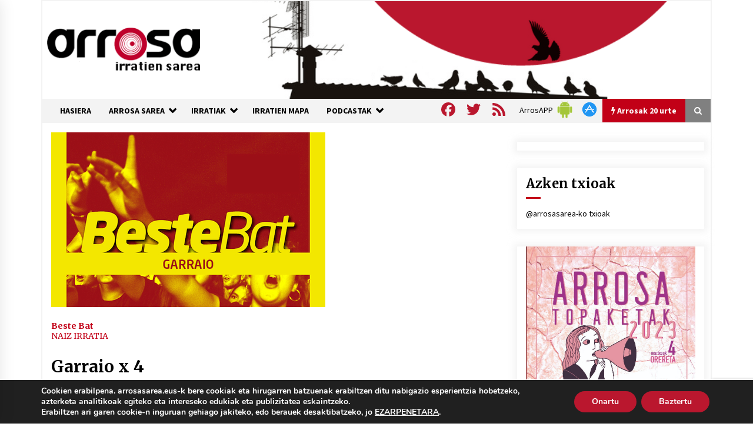

--- FILE ---
content_type: text/html; charset=utf-8
request_url: https://www.google.com/recaptcha/api2/anchor?ar=1&k=6Ld2AOQUAAAAAELhajn9Ld9yIQY4aAFn9bhNCp-B&co=aHR0cHM6Ly93d3cuYXJyb3Nhc2FyZWEuZXVzOjQ0Mw..&hl=en&v=N67nZn4AqZkNcbeMu4prBgzg&size=invisible&anchor-ms=20000&execute-ms=30000&cb=x2j6e7j4fvuf
body_size: 48831
content:
<!DOCTYPE HTML><html dir="ltr" lang="en"><head><meta http-equiv="Content-Type" content="text/html; charset=UTF-8">
<meta http-equiv="X-UA-Compatible" content="IE=edge">
<title>reCAPTCHA</title>
<style type="text/css">
/* cyrillic-ext */
@font-face {
  font-family: 'Roboto';
  font-style: normal;
  font-weight: 400;
  font-stretch: 100%;
  src: url(//fonts.gstatic.com/s/roboto/v48/KFO7CnqEu92Fr1ME7kSn66aGLdTylUAMa3GUBHMdazTgWw.woff2) format('woff2');
  unicode-range: U+0460-052F, U+1C80-1C8A, U+20B4, U+2DE0-2DFF, U+A640-A69F, U+FE2E-FE2F;
}
/* cyrillic */
@font-face {
  font-family: 'Roboto';
  font-style: normal;
  font-weight: 400;
  font-stretch: 100%;
  src: url(//fonts.gstatic.com/s/roboto/v48/KFO7CnqEu92Fr1ME7kSn66aGLdTylUAMa3iUBHMdazTgWw.woff2) format('woff2');
  unicode-range: U+0301, U+0400-045F, U+0490-0491, U+04B0-04B1, U+2116;
}
/* greek-ext */
@font-face {
  font-family: 'Roboto';
  font-style: normal;
  font-weight: 400;
  font-stretch: 100%;
  src: url(//fonts.gstatic.com/s/roboto/v48/KFO7CnqEu92Fr1ME7kSn66aGLdTylUAMa3CUBHMdazTgWw.woff2) format('woff2');
  unicode-range: U+1F00-1FFF;
}
/* greek */
@font-face {
  font-family: 'Roboto';
  font-style: normal;
  font-weight: 400;
  font-stretch: 100%;
  src: url(//fonts.gstatic.com/s/roboto/v48/KFO7CnqEu92Fr1ME7kSn66aGLdTylUAMa3-UBHMdazTgWw.woff2) format('woff2');
  unicode-range: U+0370-0377, U+037A-037F, U+0384-038A, U+038C, U+038E-03A1, U+03A3-03FF;
}
/* math */
@font-face {
  font-family: 'Roboto';
  font-style: normal;
  font-weight: 400;
  font-stretch: 100%;
  src: url(//fonts.gstatic.com/s/roboto/v48/KFO7CnqEu92Fr1ME7kSn66aGLdTylUAMawCUBHMdazTgWw.woff2) format('woff2');
  unicode-range: U+0302-0303, U+0305, U+0307-0308, U+0310, U+0312, U+0315, U+031A, U+0326-0327, U+032C, U+032F-0330, U+0332-0333, U+0338, U+033A, U+0346, U+034D, U+0391-03A1, U+03A3-03A9, U+03B1-03C9, U+03D1, U+03D5-03D6, U+03F0-03F1, U+03F4-03F5, U+2016-2017, U+2034-2038, U+203C, U+2040, U+2043, U+2047, U+2050, U+2057, U+205F, U+2070-2071, U+2074-208E, U+2090-209C, U+20D0-20DC, U+20E1, U+20E5-20EF, U+2100-2112, U+2114-2115, U+2117-2121, U+2123-214F, U+2190, U+2192, U+2194-21AE, U+21B0-21E5, U+21F1-21F2, U+21F4-2211, U+2213-2214, U+2216-22FF, U+2308-230B, U+2310, U+2319, U+231C-2321, U+2336-237A, U+237C, U+2395, U+239B-23B7, U+23D0, U+23DC-23E1, U+2474-2475, U+25AF, U+25B3, U+25B7, U+25BD, U+25C1, U+25CA, U+25CC, U+25FB, U+266D-266F, U+27C0-27FF, U+2900-2AFF, U+2B0E-2B11, U+2B30-2B4C, U+2BFE, U+3030, U+FF5B, U+FF5D, U+1D400-1D7FF, U+1EE00-1EEFF;
}
/* symbols */
@font-face {
  font-family: 'Roboto';
  font-style: normal;
  font-weight: 400;
  font-stretch: 100%;
  src: url(//fonts.gstatic.com/s/roboto/v48/KFO7CnqEu92Fr1ME7kSn66aGLdTylUAMaxKUBHMdazTgWw.woff2) format('woff2');
  unicode-range: U+0001-000C, U+000E-001F, U+007F-009F, U+20DD-20E0, U+20E2-20E4, U+2150-218F, U+2190, U+2192, U+2194-2199, U+21AF, U+21E6-21F0, U+21F3, U+2218-2219, U+2299, U+22C4-22C6, U+2300-243F, U+2440-244A, U+2460-24FF, U+25A0-27BF, U+2800-28FF, U+2921-2922, U+2981, U+29BF, U+29EB, U+2B00-2BFF, U+4DC0-4DFF, U+FFF9-FFFB, U+10140-1018E, U+10190-1019C, U+101A0, U+101D0-101FD, U+102E0-102FB, U+10E60-10E7E, U+1D2C0-1D2D3, U+1D2E0-1D37F, U+1F000-1F0FF, U+1F100-1F1AD, U+1F1E6-1F1FF, U+1F30D-1F30F, U+1F315, U+1F31C, U+1F31E, U+1F320-1F32C, U+1F336, U+1F378, U+1F37D, U+1F382, U+1F393-1F39F, U+1F3A7-1F3A8, U+1F3AC-1F3AF, U+1F3C2, U+1F3C4-1F3C6, U+1F3CA-1F3CE, U+1F3D4-1F3E0, U+1F3ED, U+1F3F1-1F3F3, U+1F3F5-1F3F7, U+1F408, U+1F415, U+1F41F, U+1F426, U+1F43F, U+1F441-1F442, U+1F444, U+1F446-1F449, U+1F44C-1F44E, U+1F453, U+1F46A, U+1F47D, U+1F4A3, U+1F4B0, U+1F4B3, U+1F4B9, U+1F4BB, U+1F4BF, U+1F4C8-1F4CB, U+1F4D6, U+1F4DA, U+1F4DF, U+1F4E3-1F4E6, U+1F4EA-1F4ED, U+1F4F7, U+1F4F9-1F4FB, U+1F4FD-1F4FE, U+1F503, U+1F507-1F50B, U+1F50D, U+1F512-1F513, U+1F53E-1F54A, U+1F54F-1F5FA, U+1F610, U+1F650-1F67F, U+1F687, U+1F68D, U+1F691, U+1F694, U+1F698, U+1F6AD, U+1F6B2, U+1F6B9-1F6BA, U+1F6BC, U+1F6C6-1F6CF, U+1F6D3-1F6D7, U+1F6E0-1F6EA, U+1F6F0-1F6F3, U+1F6F7-1F6FC, U+1F700-1F7FF, U+1F800-1F80B, U+1F810-1F847, U+1F850-1F859, U+1F860-1F887, U+1F890-1F8AD, U+1F8B0-1F8BB, U+1F8C0-1F8C1, U+1F900-1F90B, U+1F93B, U+1F946, U+1F984, U+1F996, U+1F9E9, U+1FA00-1FA6F, U+1FA70-1FA7C, U+1FA80-1FA89, U+1FA8F-1FAC6, U+1FACE-1FADC, U+1FADF-1FAE9, U+1FAF0-1FAF8, U+1FB00-1FBFF;
}
/* vietnamese */
@font-face {
  font-family: 'Roboto';
  font-style: normal;
  font-weight: 400;
  font-stretch: 100%;
  src: url(//fonts.gstatic.com/s/roboto/v48/KFO7CnqEu92Fr1ME7kSn66aGLdTylUAMa3OUBHMdazTgWw.woff2) format('woff2');
  unicode-range: U+0102-0103, U+0110-0111, U+0128-0129, U+0168-0169, U+01A0-01A1, U+01AF-01B0, U+0300-0301, U+0303-0304, U+0308-0309, U+0323, U+0329, U+1EA0-1EF9, U+20AB;
}
/* latin-ext */
@font-face {
  font-family: 'Roboto';
  font-style: normal;
  font-weight: 400;
  font-stretch: 100%;
  src: url(//fonts.gstatic.com/s/roboto/v48/KFO7CnqEu92Fr1ME7kSn66aGLdTylUAMa3KUBHMdazTgWw.woff2) format('woff2');
  unicode-range: U+0100-02BA, U+02BD-02C5, U+02C7-02CC, U+02CE-02D7, U+02DD-02FF, U+0304, U+0308, U+0329, U+1D00-1DBF, U+1E00-1E9F, U+1EF2-1EFF, U+2020, U+20A0-20AB, U+20AD-20C0, U+2113, U+2C60-2C7F, U+A720-A7FF;
}
/* latin */
@font-face {
  font-family: 'Roboto';
  font-style: normal;
  font-weight: 400;
  font-stretch: 100%;
  src: url(//fonts.gstatic.com/s/roboto/v48/KFO7CnqEu92Fr1ME7kSn66aGLdTylUAMa3yUBHMdazQ.woff2) format('woff2');
  unicode-range: U+0000-00FF, U+0131, U+0152-0153, U+02BB-02BC, U+02C6, U+02DA, U+02DC, U+0304, U+0308, U+0329, U+2000-206F, U+20AC, U+2122, U+2191, U+2193, U+2212, U+2215, U+FEFF, U+FFFD;
}
/* cyrillic-ext */
@font-face {
  font-family: 'Roboto';
  font-style: normal;
  font-weight: 500;
  font-stretch: 100%;
  src: url(//fonts.gstatic.com/s/roboto/v48/KFO7CnqEu92Fr1ME7kSn66aGLdTylUAMa3GUBHMdazTgWw.woff2) format('woff2');
  unicode-range: U+0460-052F, U+1C80-1C8A, U+20B4, U+2DE0-2DFF, U+A640-A69F, U+FE2E-FE2F;
}
/* cyrillic */
@font-face {
  font-family: 'Roboto';
  font-style: normal;
  font-weight: 500;
  font-stretch: 100%;
  src: url(//fonts.gstatic.com/s/roboto/v48/KFO7CnqEu92Fr1ME7kSn66aGLdTylUAMa3iUBHMdazTgWw.woff2) format('woff2');
  unicode-range: U+0301, U+0400-045F, U+0490-0491, U+04B0-04B1, U+2116;
}
/* greek-ext */
@font-face {
  font-family: 'Roboto';
  font-style: normal;
  font-weight: 500;
  font-stretch: 100%;
  src: url(//fonts.gstatic.com/s/roboto/v48/KFO7CnqEu92Fr1ME7kSn66aGLdTylUAMa3CUBHMdazTgWw.woff2) format('woff2');
  unicode-range: U+1F00-1FFF;
}
/* greek */
@font-face {
  font-family: 'Roboto';
  font-style: normal;
  font-weight: 500;
  font-stretch: 100%;
  src: url(//fonts.gstatic.com/s/roboto/v48/KFO7CnqEu92Fr1ME7kSn66aGLdTylUAMa3-UBHMdazTgWw.woff2) format('woff2');
  unicode-range: U+0370-0377, U+037A-037F, U+0384-038A, U+038C, U+038E-03A1, U+03A3-03FF;
}
/* math */
@font-face {
  font-family: 'Roboto';
  font-style: normal;
  font-weight: 500;
  font-stretch: 100%;
  src: url(//fonts.gstatic.com/s/roboto/v48/KFO7CnqEu92Fr1ME7kSn66aGLdTylUAMawCUBHMdazTgWw.woff2) format('woff2');
  unicode-range: U+0302-0303, U+0305, U+0307-0308, U+0310, U+0312, U+0315, U+031A, U+0326-0327, U+032C, U+032F-0330, U+0332-0333, U+0338, U+033A, U+0346, U+034D, U+0391-03A1, U+03A3-03A9, U+03B1-03C9, U+03D1, U+03D5-03D6, U+03F0-03F1, U+03F4-03F5, U+2016-2017, U+2034-2038, U+203C, U+2040, U+2043, U+2047, U+2050, U+2057, U+205F, U+2070-2071, U+2074-208E, U+2090-209C, U+20D0-20DC, U+20E1, U+20E5-20EF, U+2100-2112, U+2114-2115, U+2117-2121, U+2123-214F, U+2190, U+2192, U+2194-21AE, U+21B0-21E5, U+21F1-21F2, U+21F4-2211, U+2213-2214, U+2216-22FF, U+2308-230B, U+2310, U+2319, U+231C-2321, U+2336-237A, U+237C, U+2395, U+239B-23B7, U+23D0, U+23DC-23E1, U+2474-2475, U+25AF, U+25B3, U+25B7, U+25BD, U+25C1, U+25CA, U+25CC, U+25FB, U+266D-266F, U+27C0-27FF, U+2900-2AFF, U+2B0E-2B11, U+2B30-2B4C, U+2BFE, U+3030, U+FF5B, U+FF5D, U+1D400-1D7FF, U+1EE00-1EEFF;
}
/* symbols */
@font-face {
  font-family: 'Roboto';
  font-style: normal;
  font-weight: 500;
  font-stretch: 100%;
  src: url(//fonts.gstatic.com/s/roboto/v48/KFO7CnqEu92Fr1ME7kSn66aGLdTylUAMaxKUBHMdazTgWw.woff2) format('woff2');
  unicode-range: U+0001-000C, U+000E-001F, U+007F-009F, U+20DD-20E0, U+20E2-20E4, U+2150-218F, U+2190, U+2192, U+2194-2199, U+21AF, U+21E6-21F0, U+21F3, U+2218-2219, U+2299, U+22C4-22C6, U+2300-243F, U+2440-244A, U+2460-24FF, U+25A0-27BF, U+2800-28FF, U+2921-2922, U+2981, U+29BF, U+29EB, U+2B00-2BFF, U+4DC0-4DFF, U+FFF9-FFFB, U+10140-1018E, U+10190-1019C, U+101A0, U+101D0-101FD, U+102E0-102FB, U+10E60-10E7E, U+1D2C0-1D2D3, U+1D2E0-1D37F, U+1F000-1F0FF, U+1F100-1F1AD, U+1F1E6-1F1FF, U+1F30D-1F30F, U+1F315, U+1F31C, U+1F31E, U+1F320-1F32C, U+1F336, U+1F378, U+1F37D, U+1F382, U+1F393-1F39F, U+1F3A7-1F3A8, U+1F3AC-1F3AF, U+1F3C2, U+1F3C4-1F3C6, U+1F3CA-1F3CE, U+1F3D4-1F3E0, U+1F3ED, U+1F3F1-1F3F3, U+1F3F5-1F3F7, U+1F408, U+1F415, U+1F41F, U+1F426, U+1F43F, U+1F441-1F442, U+1F444, U+1F446-1F449, U+1F44C-1F44E, U+1F453, U+1F46A, U+1F47D, U+1F4A3, U+1F4B0, U+1F4B3, U+1F4B9, U+1F4BB, U+1F4BF, U+1F4C8-1F4CB, U+1F4D6, U+1F4DA, U+1F4DF, U+1F4E3-1F4E6, U+1F4EA-1F4ED, U+1F4F7, U+1F4F9-1F4FB, U+1F4FD-1F4FE, U+1F503, U+1F507-1F50B, U+1F50D, U+1F512-1F513, U+1F53E-1F54A, U+1F54F-1F5FA, U+1F610, U+1F650-1F67F, U+1F687, U+1F68D, U+1F691, U+1F694, U+1F698, U+1F6AD, U+1F6B2, U+1F6B9-1F6BA, U+1F6BC, U+1F6C6-1F6CF, U+1F6D3-1F6D7, U+1F6E0-1F6EA, U+1F6F0-1F6F3, U+1F6F7-1F6FC, U+1F700-1F7FF, U+1F800-1F80B, U+1F810-1F847, U+1F850-1F859, U+1F860-1F887, U+1F890-1F8AD, U+1F8B0-1F8BB, U+1F8C0-1F8C1, U+1F900-1F90B, U+1F93B, U+1F946, U+1F984, U+1F996, U+1F9E9, U+1FA00-1FA6F, U+1FA70-1FA7C, U+1FA80-1FA89, U+1FA8F-1FAC6, U+1FACE-1FADC, U+1FADF-1FAE9, U+1FAF0-1FAF8, U+1FB00-1FBFF;
}
/* vietnamese */
@font-face {
  font-family: 'Roboto';
  font-style: normal;
  font-weight: 500;
  font-stretch: 100%;
  src: url(//fonts.gstatic.com/s/roboto/v48/KFO7CnqEu92Fr1ME7kSn66aGLdTylUAMa3OUBHMdazTgWw.woff2) format('woff2');
  unicode-range: U+0102-0103, U+0110-0111, U+0128-0129, U+0168-0169, U+01A0-01A1, U+01AF-01B0, U+0300-0301, U+0303-0304, U+0308-0309, U+0323, U+0329, U+1EA0-1EF9, U+20AB;
}
/* latin-ext */
@font-face {
  font-family: 'Roboto';
  font-style: normal;
  font-weight: 500;
  font-stretch: 100%;
  src: url(//fonts.gstatic.com/s/roboto/v48/KFO7CnqEu92Fr1ME7kSn66aGLdTylUAMa3KUBHMdazTgWw.woff2) format('woff2');
  unicode-range: U+0100-02BA, U+02BD-02C5, U+02C7-02CC, U+02CE-02D7, U+02DD-02FF, U+0304, U+0308, U+0329, U+1D00-1DBF, U+1E00-1E9F, U+1EF2-1EFF, U+2020, U+20A0-20AB, U+20AD-20C0, U+2113, U+2C60-2C7F, U+A720-A7FF;
}
/* latin */
@font-face {
  font-family: 'Roboto';
  font-style: normal;
  font-weight: 500;
  font-stretch: 100%;
  src: url(//fonts.gstatic.com/s/roboto/v48/KFO7CnqEu92Fr1ME7kSn66aGLdTylUAMa3yUBHMdazQ.woff2) format('woff2');
  unicode-range: U+0000-00FF, U+0131, U+0152-0153, U+02BB-02BC, U+02C6, U+02DA, U+02DC, U+0304, U+0308, U+0329, U+2000-206F, U+20AC, U+2122, U+2191, U+2193, U+2212, U+2215, U+FEFF, U+FFFD;
}
/* cyrillic-ext */
@font-face {
  font-family: 'Roboto';
  font-style: normal;
  font-weight: 900;
  font-stretch: 100%;
  src: url(//fonts.gstatic.com/s/roboto/v48/KFO7CnqEu92Fr1ME7kSn66aGLdTylUAMa3GUBHMdazTgWw.woff2) format('woff2');
  unicode-range: U+0460-052F, U+1C80-1C8A, U+20B4, U+2DE0-2DFF, U+A640-A69F, U+FE2E-FE2F;
}
/* cyrillic */
@font-face {
  font-family: 'Roboto';
  font-style: normal;
  font-weight: 900;
  font-stretch: 100%;
  src: url(//fonts.gstatic.com/s/roboto/v48/KFO7CnqEu92Fr1ME7kSn66aGLdTylUAMa3iUBHMdazTgWw.woff2) format('woff2');
  unicode-range: U+0301, U+0400-045F, U+0490-0491, U+04B0-04B1, U+2116;
}
/* greek-ext */
@font-face {
  font-family: 'Roboto';
  font-style: normal;
  font-weight: 900;
  font-stretch: 100%;
  src: url(//fonts.gstatic.com/s/roboto/v48/KFO7CnqEu92Fr1ME7kSn66aGLdTylUAMa3CUBHMdazTgWw.woff2) format('woff2');
  unicode-range: U+1F00-1FFF;
}
/* greek */
@font-face {
  font-family: 'Roboto';
  font-style: normal;
  font-weight: 900;
  font-stretch: 100%;
  src: url(//fonts.gstatic.com/s/roboto/v48/KFO7CnqEu92Fr1ME7kSn66aGLdTylUAMa3-UBHMdazTgWw.woff2) format('woff2');
  unicode-range: U+0370-0377, U+037A-037F, U+0384-038A, U+038C, U+038E-03A1, U+03A3-03FF;
}
/* math */
@font-face {
  font-family: 'Roboto';
  font-style: normal;
  font-weight: 900;
  font-stretch: 100%;
  src: url(//fonts.gstatic.com/s/roboto/v48/KFO7CnqEu92Fr1ME7kSn66aGLdTylUAMawCUBHMdazTgWw.woff2) format('woff2');
  unicode-range: U+0302-0303, U+0305, U+0307-0308, U+0310, U+0312, U+0315, U+031A, U+0326-0327, U+032C, U+032F-0330, U+0332-0333, U+0338, U+033A, U+0346, U+034D, U+0391-03A1, U+03A3-03A9, U+03B1-03C9, U+03D1, U+03D5-03D6, U+03F0-03F1, U+03F4-03F5, U+2016-2017, U+2034-2038, U+203C, U+2040, U+2043, U+2047, U+2050, U+2057, U+205F, U+2070-2071, U+2074-208E, U+2090-209C, U+20D0-20DC, U+20E1, U+20E5-20EF, U+2100-2112, U+2114-2115, U+2117-2121, U+2123-214F, U+2190, U+2192, U+2194-21AE, U+21B0-21E5, U+21F1-21F2, U+21F4-2211, U+2213-2214, U+2216-22FF, U+2308-230B, U+2310, U+2319, U+231C-2321, U+2336-237A, U+237C, U+2395, U+239B-23B7, U+23D0, U+23DC-23E1, U+2474-2475, U+25AF, U+25B3, U+25B7, U+25BD, U+25C1, U+25CA, U+25CC, U+25FB, U+266D-266F, U+27C0-27FF, U+2900-2AFF, U+2B0E-2B11, U+2B30-2B4C, U+2BFE, U+3030, U+FF5B, U+FF5D, U+1D400-1D7FF, U+1EE00-1EEFF;
}
/* symbols */
@font-face {
  font-family: 'Roboto';
  font-style: normal;
  font-weight: 900;
  font-stretch: 100%;
  src: url(//fonts.gstatic.com/s/roboto/v48/KFO7CnqEu92Fr1ME7kSn66aGLdTylUAMaxKUBHMdazTgWw.woff2) format('woff2');
  unicode-range: U+0001-000C, U+000E-001F, U+007F-009F, U+20DD-20E0, U+20E2-20E4, U+2150-218F, U+2190, U+2192, U+2194-2199, U+21AF, U+21E6-21F0, U+21F3, U+2218-2219, U+2299, U+22C4-22C6, U+2300-243F, U+2440-244A, U+2460-24FF, U+25A0-27BF, U+2800-28FF, U+2921-2922, U+2981, U+29BF, U+29EB, U+2B00-2BFF, U+4DC0-4DFF, U+FFF9-FFFB, U+10140-1018E, U+10190-1019C, U+101A0, U+101D0-101FD, U+102E0-102FB, U+10E60-10E7E, U+1D2C0-1D2D3, U+1D2E0-1D37F, U+1F000-1F0FF, U+1F100-1F1AD, U+1F1E6-1F1FF, U+1F30D-1F30F, U+1F315, U+1F31C, U+1F31E, U+1F320-1F32C, U+1F336, U+1F378, U+1F37D, U+1F382, U+1F393-1F39F, U+1F3A7-1F3A8, U+1F3AC-1F3AF, U+1F3C2, U+1F3C4-1F3C6, U+1F3CA-1F3CE, U+1F3D4-1F3E0, U+1F3ED, U+1F3F1-1F3F3, U+1F3F5-1F3F7, U+1F408, U+1F415, U+1F41F, U+1F426, U+1F43F, U+1F441-1F442, U+1F444, U+1F446-1F449, U+1F44C-1F44E, U+1F453, U+1F46A, U+1F47D, U+1F4A3, U+1F4B0, U+1F4B3, U+1F4B9, U+1F4BB, U+1F4BF, U+1F4C8-1F4CB, U+1F4D6, U+1F4DA, U+1F4DF, U+1F4E3-1F4E6, U+1F4EA-1F4ED, U+1F4F7, U+1F4F9-1F4FB, U+1F4FD-1F4FE, U+1F503, U+1F507-1F50B, U+1F50D, U+1F512-1F513, U+1F53E-1F54A, U+1F54F-1F5FA, U+1F610, U+1F650-1F67F, U+1F687, U+1F68D, U+1F691, U+1F694, U+1F698, U+1F6AD, U+1F6B2, U+1F6B9-1F6BA, U+1F6BC, U+1F6C6-1F6CF, U+1F6D3-1F6D7, U+1F6E0-1F6EA, U+1F6F0-1F6F3, U+1F6F7-1F6FC, U+1F700-1F7FF, U+1F800-1F80B, U+1F810-1F847, U+1F850-1F859, U+1F860-1F887, U+1F890-1F8AD, U+1F8B0-1F8BB, U+1F8C0-1F8C1, U+1F900-1F90B, U+1F93B, U+1F946, U+1F984, U+1F996, U+1F9E9, U+1FA00-1FA6F, U+1FA70-1FA7C, U+1FA80-1FA89, U+1FA8F-1FAC6, U+1FACE-1FADC, U+1FADF-1FAE9, U+1FAF0-1FAF8, U+1FB00-1FBFF;
}
/* vietnamese */
@font-face {
  font-family: 'Roboto';
  font-style: normal;
  font-weight: 900;
  font-stretch: 100%;
  src: url(//fonts.gstatic.com/s/roboto/v48/KFO7CnqEu92Fr1ME7kSn66aGLdTylUAMa3OUBHMdazTgWw.woff2) format('woff2');
  unicode-range: U+0102-0103, U+0110-0111, U+0128-0129, U+0168-0169, U+01A0-01A1, U+01AF-01B0, U+0300-0301, U+0303-0304, U+0308-0309, U+0323, U+0329, U+1EA0-1EF9, U+20AB;
}
/* latin-ext */
@font-face {
  font-family: 'Roboto';
  font-style: normal;
  font-weight: 900;
  font-stretch: 100%;
  src: url(//fonts.gstatic.com/s/roboto/v48/KFO7CnqEu92Fr1ME7kSn66aGLdTylUAMa3KUBHMdazTgWw.woff2) format('woff2');
  unicode-range: U+0100-02BA, U+02BD-02C5, U+02C7-02CC, U+02CE-02D7, U+02DD-02FF, U+0304, U+0308, U+0329, U+1D00-1DBF, U+1E00-1E9F, U+1EF2-1EFF, U+2020, U+20A0-20AB, U+20AD-20C0, U+2113, U+2C60-2C7F, U+A720-A7FF;
}
/* latin */
@font-face {
  font-family: 'Roboto';
  font-style: normal;
  font-weight: 900;
  font-stretch: 100%;
  src: url(//fonts.gstatic.com/s/roboto/v48/KFO7CnqEu92Fr1ME7kSn66aGLdTylUAMa3yUBHMdazQ.woff2) format('woff2');
  unicode-range: U+0000-00FF, U+0131, U+0152-0153, U+02BB-02BC, U+02C6, U+02DA, U+02DC, U+0304, U+0308, U+0329, U+2000-206F, U+20AC, U+2122, U+2191, U+2193, U+2212, U+2215, U+FEFF, U+FFFD;
}

</style>
<link rel="stylesheet" type="text/css" href="https://www.gstatic.com/recaptcha/releases/N67nZn4AqZkNcbeMu4prBgzg/styles__ltr.css">
<script nonce="zu14-DCVUjAlGaJUyu6aKA" type="text/javascript">window['__recaptcha_api'] = 'https://www.google.com/recaptcha/api2/';</script>
<script type="text/javascript" src="https://www.gstatic.com/recaptcha/releases/N67nZn4AqZkNcbeMu4prBgzg/recaptcha__en.js" nonce="zu14-DCVUjAlGaJUyu6aKA">
      
    </script></head>
<body><div id="rc-anchor-alert" class="rc-anchor-alert"></div>
<input type="hidden" id="recaptcha-token" value="[base64]">
<script type="text/javascript" nonce="zu14-DCVUjAlGaJUyu6aKA">
      recaptcha.anchor.Main.init("[\x22ainput\x22,[\x22bgdata\x22,\x22\x22,\[base64]/[base64]/[base64]/bmV3IHJbeF0oY1swXSk6RT09Mj9uZXcgclt4XShjWzBdLGNbMV0pOkU9PTM/bmV3IHJbeF0oY1swXSxjWzFdLGNbMl0pOkU9PTQ/[base64]/[base64]/[base64]/[base64]/[base64]/[base64]/[base64]/[base64]\x22,\[base64]\\u003d\\u003d\x22,\x22wpoUeMKKM0deNsOIGMKIVMKhwppZwpxkR8ODDnBFwoXCmcO2wo/DojhcW33CmxdpOsKJVlPCj1fDllTCuMK8dMOGw4/CjcOfZ8O/e0jCmMOWwrRYw74IaMOIwr/DuDXCuMKncAFxwp4Bwr3CohzDrijCnDEfwrN3KQ/CrcODwqrDtMKedcOywqbCth7DvCJ9RATCvhsPQVpwwqDCpcOEJMKKw6Ycw7nCpUPCtMORJETCq8OGwrLCnFgnw6xpwrPCslTDtMORwqIMwqIyBjPDtDfCm8K7w6sgw5TCkcK9wr7ChcK/CBg2wqDDrAJhF0PCv8K9KMOoIsKhwoFWWMK0GMKDwr8EDmphEAluwp7DolnCu2QMKMOFdmHDtsKyOkDCocKCKcOgw7V5HE/CoQRseB7DgnBkwqtawofDr0ocw5QUB8KLTl4CH8OXw4QswphMWileGMO/[base64]/G8KFHyDCv15swpk0asKbKcKywrQ7w5vDv8O4XcOOMcOQPmkqw7/Dh8KpWVVmTcKAwqENwp/[base64]/Ck8KZVcK3J8OxRsOiwrMIw63DgWhww6A3ZsOAw4LDi8O6TBYyw7XCrsO7fMKtSV43wr9WasOOwp1yHsKjDsOWwqAfw67CgGERBcKlJMKqFlXDlMOcY8Osw77Coj0rLn9MBx8DKDYfw5vDvSZ5RcOnw6zDucOjw6XDlMO6XcO/wo/Di8Okw7bDogxBXMORRQDDp8O1w5Aiw4zDtMO2DsKbIxTDgxDChzRbw5XCv8Krw4hjDUMPEMOha3fCmcOywprDiExzJsOGaxrDsFhpw4TCqsK8QRDDmUBZwp3CsFvCsSR7CGPCrUoONw8pA8OUw5XDohzDvcKrcFgrwp9hwr/Cl2gcRMKCNC/Cpx0tw5/ChmEEbcOjw7fCpApTWyTCs8K5eBEjUBTCnToOwpFjw6QCSkVqw4sPGcOvcMKMEiw5IHhZw7XCoMKwWjfDkBAyfxzCvVVJacKZJsKKw6V7WX9Gw6o+w5rCtSPCnsOkwphMWFHDtMKcflvCqzgMwoRbEzhNJh1XwrTDs8ODw4jDmcKiw5LDv23CrEJmMMOSwqZAVsK/PlvCj3pTwqnDssOPwprDqsO4w4TDuBrCoynDj8OqwrAFwobCvMOWfGpQXsKfw6XDr3rDmQ7ClyjCh8KACSRoIm8rbm9Cw5chw4hlwpfDlMKCwpl5w5nDmHrCoFHDiBsFL8KfFDB/I8KzT8Kiwq7DmMK5W3Fww4HCtsK9wqJNw7TDpcKIT3zDoMKkbh3Dm2w/wqY7W8KtemtJw5knwpsqwqPDsHXCqytww4TDi8Kiw5ZEesOewo/CnMK6wrbDoB3ChxFMdTfCtcOjei1vwrgfwr9fw7HDg1JMZcKkWGtFR1rCpsKLw6/CqGpSwrIdLkZ8Dztiw7trBishw7lWw68cdh9Bwr7Dg8Ksw6nCnsKvwop0ScOLwqTCgsOGCRDDqx3CqMO0AMONJMOKw6/DuMKpWQR9b33Cj3IOCcOke8KyN30BfDUNwpJcwp7CjsKhWQVsCsK5wovCm8OmMMOrw4PDosKKGUXClX55w4ZVLGx0w5pSw7LDvMK+NcKFDwI5MsOEw40wTwRkYUTDnMOjw4gRw43Drj/DgAtFcHhnwqNVwq7DrsKhwpg9wo3DriLCrsO/G8O2w7XDj8OBTRbDuSjDocOkwqkjNgUawoYOwo1ywpvCs2DDsSMLeMOeMwpKwqrCnRPCtcOxA8KLJ8ObPMKUw7/Cp8Kew5pnOQpdw6bDhsOVw4PDkMKNw7soT8KwWcOzw6BQwrvDs0fCucKlw7nCiHbDvnNSFzHDm8K5w7wvw6TDoWjCgsOzecKhKMKUw43Dh8OYw7NXwrbClzLCm8KVw7DCon/Ct8OeBMOaD8OUVB7CgsKQSsKZHFR6woZsw53Drn/DvcOWw4pOwpQ1c1hcw5rDjMOvw4/DnsOTwp/DuMK4w4AQwq5wEsKsY8Oaw7XCn8KZw7XDuMKbwqE1w5LDuylOV2cDTsOIw5ITw7bCnlnDlC7Dv8OUwrjDuTTCj8OjwqN6w6/Dsk/Ctxg7w7B3HsKNTMK3VGHDkcKKwoQ5HsKNfDc+QMKKwrxUw7nCrwLDs8Oew7sMOnAIw6MAZ0dkw5tfVsOSLEnDgcKFVEDCtcK8LsKcYDDCqwfChsObw7bCocKFJRhZw7ZYwpttK3NMG8OrNMKywoHCsMOWFjrDs8OjwrwnwoEfw7V3wrbCn8K6TcOgw6/DgGnDrEnCmcKcNMKIBRotw6DDgcKHwoDCpS9Ew5bDu8KEw5RzBMOPIsO/P8OCdy0uecOCw4XClkwxbsObTC80WBfCnmnDsMKLKl5Fw5jDiFVRwpdgOg3DvQdpwpnCvC3CsFQNPkBOw5HCiGt6XMOaw60Ww5DDjSAEw7/Cq1BpZsOnTsKUFcOSEcOFOHrDoHJyw4/CvGfDpwVWbcKpw7kxwpHDm8OpUcO5P1zDnMK3aMOAQcKMw4PDhMKXNx5je8OXw7fCnXHDiF4mwrNqFMKFwo3Cs8OLBi4Da8O5w5rDt384AMKow6jCgXfDsMO4w7JOZV1nwqzDjm3ClMOow7xiwqDCp8K4wr/Dom1wVEzClMKxAsKkwpTDscKRwocmwo3CicOrMSnDhsKHVUPCqcKPU3LCqSXCksKFZCbClWTDi8Kkw6ImHcO1QcOeJ8OsCEfDmcOIGcOIIsOHf8K8wpvDhcKrdD9Rw6PDjMKZL1LDtcOeA8KefsOswqZOwps/SMKNw4vCtsKzS8OdJgfComrCk8Orw6kowoJTw5R1wp7Ci1/DszXCojjCsG7DjcOdU8O0wrzCpMO1wobDq8ORw6nDsV8lJcK6XHDDthlpw5bCrkN6w7V4Yl3CuAnDgXfCjcOGP8OoUsOCUsOUYBpRLnAuwpJXAMKaw6jCvC1zw40ow6HCh8KZdMKiw7Bvw53DpTzCmToQKQHDkEvCshA4w5p+wqx8G2bCnMOew6/ClMKew68FwqvCpsOcw58bwpISa8KjL8OeSMO+c8Krw6HDvMOrw7XDosK7GWg3ACpWwrzDgcK2JWXClApPDMO5HcOXw7/Cq8KoPsO+Q8OmwpTDgsO0wrnDvcOzIhxpw65vwqY9bsOFJcOhY8OGwpljOsKsXlbCokvDlcKDwr8VSn/CniLDjcKyOcOBEcOUFMO8w7l/[base64]/Cul9ew4/[base64]/Cp2Y/[base64]/Cn8OvAG/CuEVXB8KsZQfDgGYVBnN7b8K8KmcdGU3Clm/Ctk/Dv8OWwqDDscO0OcKbF1DDocK2fVdWB8KAw412GhDDn1FqN8KUw7/CpsOjScOWwq3DqFLDsMOtwqI8w5bDpTbDo8Otw4pkwpcOwoTDmcKRQ8KOw4RRwoLDvnLDqDhIw4vDsQPCl23DjsOZD8O4QsOWHiROwqRCwqIGwo/DsktjLwgPwppABsKVOkwqwqXCsWAxEBnCqcOsKcOXwp1Pw7rCocOFb8OBw6zDg8KRfi3ChsKUfMOAw6bDqm5iwq4uw5zDgMKgehArwr3Don8sw6fDhB/CuW56QGrCqMKSw6nCvjdRw6XDg8KXLEFOw63DqXJ1wrPCp1MJw77CncK+TsKfw5Fpw7ooRsO9DxbDtMO/G8O8eB/DvFxPE0JSOnbDulthFUzDosKeL3g3woVjwrEWWgwxHcOrw6vCuUzCkcOnVhDCusKjGXUSwo5xwoJvdMKQfsKiw6oTwqjCn8Obw7Q5wr1ywok9NiLDjVbDpcKPYBUqw6fCgDrDn8K/woI0c8OHw6jCu1cTVsKiO2/CtsOXfsOQw5oAwqRxw68pwp4mO8O+HDktw7Q3w6HDsMO+Yk8ew7vCmnkeAMKfw5vCrcOdw6xIUG7ChMKxZ8OeHBnDlAXCiHTCmcKRTi3DhC3DsWjDhMKgw5fCs0M3UW8YXHENWMK1O8KAw6DDtDjDqU9Xw67Cr01+GUnDmQzDssOewqvCm29BQcOgwrc/[base64]/[base64]/[base64]/ChnYUdsKOwqvCq8OSOhDCqz1RwrPDl8OQRMK4PWVkw6/CvC5heBQ6wq0nwq0ANcKHLMKFGwrDgcKDflzDmMOXA1DDiMO5DDh/[base64]/CjsOYwqtQw7rCusKiYAMMKcK0wpfDuMKTwp4jJXVCCxFPwo/[base64]/DrWLCk8ODC8O/[base64]/w4B3wqfDq0jDu8O2IRM1Uzlvw7QpGl1mwqpoC8K2IU1HCDTDmMKawr3DpcKswoY1w4p0wp8mZVLDtiXCuMKLa2FEwohSBcOmb8KtwqI1RMKlwpMiw7slAUscw7w4w40SIcOYI0nCrS7Cqg17w7/DlcKxwrrCmcKBw6XDjwXCqUrCgcKBfMK9wp/Ch8KAM8Olw7DCmypGwrYxH8KNw5Uowp9xwpHCpsKTPsK1w7hMwrEBSgnDs8OuwpTDskIAwpzDs8OgDcKSwqJkwp/DvFzDrMKzw4DChMK5LljDpAjDlsOdw6Akw7XDmcO6wogTw4QmMSLDv1/CmATDosOeFMOyw7R2LkvDjcOtwqEKE07Cn8OXw73DoHXDgMOLw4jDosONUjp1V8KPFg/CrcKaw5EcMcKWw5NKwqg8w7bCn8OrKkTCvsKyZy4pZcOCw4dWYk9FS1jCr3XDh3NOwqIkwrglHx9GAcOmwoRQLwHCtz7DkGwtw69RZDPCiMOrD0/Dv8Kwe2bCqsOuwqtCCQx3aEF4ITjDn8K3w47CoW7CisO7cMOxwqM8w4EIUMOowoB5wonCtcK8AsKzw7pPwrdqT8K9PcOmw5hzNcK8D8O9wo5Zwpk2TzNKCEcAVcK/[base64]/VsOuwo/Du8KMA1x4asOxQsOtEcOTwrJ+cE1/[base64]/DrlrClwbDkCvCncOqwrXDpcKbR8O5Ll46w7JnVGp/bMOTbkvCoMKvFMKDw6odFQXDjSYBZwHDjMKKw5ALYsKoYDF5w640wpkiwrJCwqXCiVDCmcKDPR8YSMOcdsOYacKZQXJ6w7/DukAfwowlRhfDjMOCwrMcBm5hw78OwrvCoMKQLMKLBHIUfnbCnMKbFcOgbcOBL0oEGUXDhsK1U8Opw7/DmC/DiFNzfFLDngEVMjYGwpLDmB/DpkLDnmXCq8K/wozDnsO6RcOmJ8O+w5VPTVwdT8KEw77Ch8K4YMOnNEh2JMKIw65Ew7LDqD19woHDr8KywrQFwp1Fw7LDrAbDgXLDuWXCi8KdQcKGSDZXwpXDkVrCqwsmcmDCmi7CgcK6wrzDscOze2EmwqzDg8KuSW/CvMOnw61Zw49cXsO5LMOSPcKFwopIHcOHw7Jsw4bDiURMLGxkEsO6w6BHPsOSeDg9a1ElU8KcPsOWwocnw5B6wqZ+f8KnFsKNBMONV03CiABBw5Row7HCrcK3bwgURcKxwoBtMEjDqHXCv3jDtTAfNwvCsysfVcK+NcKHQFTCgsKDwqLDgXfDr8K9wqd/fBgMwoZ+w5bDvDFTw7vCh1NUfGfDnMKrBmdNwodzwpEAw6XCuQB8wqjDncKHJBMbE1B5w7sYwo/Djg40ecOHUi4Jw47CvcONRcOjO2fDmsOoBsKIwoDDhcOEHitNeU8Nw57CijsowqfCmsOewo/[base64]/[base64]/Ctw3Dpj8WwqQEAsKwwobDk8KPw4vDtj/[base64]/[base64]/Dj8KBIMOvTmvCg0QsAAzCtyHCjHJtFcOoY0d7w47DkBTCqcOiwpIEwrhBwrHDmcKQw6RxdmTDjMOUwrHDq0fDmcKoYcKvw6zDlEjCvFXDjcKow7/DtyQIMcO2KCnCgUfDt8ORw7jCmREeVVHCiWPDnMO6FMKSw4DDhjzCiljCsypIw5bCnsKcWjXChRd+SUPDnMO6cMKJVW/[base64]/DhghywonDhE9Qwpg+wo3DqMKkwofCr8Kiw6fDsFh3w5vCoTIyGj/ClMKywoYfHFhyKErCiyfCkDB4woRQwqfDjnENwpDCrhXDkmjCjcKgTBzDuGrDrQg+UjfCjsKzDm5gw7vCuH7CnhvCv3FPw5rDisO4w7TDnXZbw5ApUcOmIsO0wpvCrMOrS8KqY8OJwpXDtsKRGsO7ccOoWMKxw5jCmsOIwp4pwpHCqXwNw4J/w6NHw54iw43DmxrDhELCkcOkwrbDg2kzwpHCu8ONI108wrvDtUfDlBnDkXTCr3dOwpxVw4U5w7VyFCBIRl5aM8KtHcOBw5dVw6bCqVMwM2B/woTClsOuacKEQXUYw77Du8OHw53DmMO1wrQqw7jDoMOuKcKnw63Cs8OuchZ+w4XCl1/CqT3Cv1TDoRPCrCjDmV8AUnsdw5NiwoDDsBFvwrvCpcKrwoHDs8OJw6QWwrAbR8OUwpRadG0/w6AhIsOPw70/[base64]/CiMKiRlhAHlHCkDfDlh4LSn5Sw5nDkkVfWsKMasK9CgfCj8OOw5bCvRnDusOmUkjDmMKAwotqw5YyQiB2TjrDmsONOcOkZ19/GMOQw59pwrXCpTXDnQktwrXDosOQGsO6IHjDiApOw6B0wonDr8Kqen/CvltZCMOUwq3DtMOrWMOxw7TDu0jDowpIZ8KKaypFU8KKa8Kbwp4Yw5kmwpPCgMO6w6/Cm2lsw7PCnVdDWcOowr8gIMKdP1wPQcONw4LDp8OLw4nCtV7Cs8KowovDm0LDvU/DgCTDlcKSAGTDvnbCtyPDqVlPwohswqlOwpXDmBszw7jCu2Zzwq/[base64]/wqd+XcKDAsOOMsKawr7DvFbDihdVw6fDmcO6w7nDiiPCpkkNw5gmQH7CmCNuGsOyw5dPw77DgsKRYhMeLcOiMMOBwpnDtcKFw4/CtMOWKSfDkMOVXMKKw6vDtAvCocKuHmpTwoEcwqrDtMKsw7wPCsKzc2TDu8K7w4vCsnbDg8OVV8Oywq9aCRQsDl5tODJFwprDjsKteXZuw7/DrRJYwptWZMKEw6rCp8Odw6DCnEZNfAEDVhZUR3IKwr3DhShQWsKAw7lVw6TDhDp/[base64]/[base64]/CoMKQwq05esOdGcOOwrYYLMKTZMO2wrjDtgAPwoAfSSDCg8KPfsO3L8OiwrJqw6TCi8O8GTpQe8K+B8KadsKSBgB+LMKxw6/[base64]/Cpj1XNGgPw67DucOVwovDpk/[base64]/[base64]/CocOHD8KUw7QAw6kNwrrCkMK3eHZWMk3Ci3lHwprCjhslwoTDhcKPd8K4NTzDmMO1fFPDnzYuWWzDiMKBw5Abd8O3w5QXwqdFwolfw7rDosKnfMOcwpA/w4APVMOOB8KMw77Dk8KyAHdcw6/Ch3VlfmZXdsKaQBR0wr3DnHjCnjhpTsKQQMKsbTfCuRTDjMKdw6PCjcO4w4YCO0TCsjsowp5CeAoJGcKkT21OOHHCvDI6R25+YG5jHGomM1PDlxQFVsKxw7MJw5nCtcO6U8Okw6YiwrtnNUXDjcOHwqdPRgnCthx4woLCvsKqJcOtwqBVIsKIwpHDtMOMw7zDhD/CmMKlw7BTdAnDs8K3bcK8K8KDZU9nNQRqJR/CpcKDw43CjRLCrsKPw6RwRcOBwo9fPcKZe8OqEMO/CnzDojLDrMKcMkPDssKqEmYVT8OmAhRLV8OUATvDrMKVw60Vw7XCqsKPwrsuwpAjwo/DglHDlX7CpsKoFcKAKxPCpsK8CXXCtsKSDsOpw7Y/w5tKKmsXw4Z6JSDCo8KWw5PDhXN0wqJERsKKJsKUEcK1wpUJIlFyw6HDq8KhDcKyw5XDscOCJWdLZsKCw5PDqcKXw7/CtsKNPWbCl8O9w5/CrWXDuwjDnCEbUj/DpsOjwpYLIsOkw7J+HcKVQsOAw4NnVCnCqSnCkk3DqzvDisOXLxLDmwgNw5vDqnDCk8KHCUhvw73CkMOFwrMNw4F3OnRaVDdoMsOVw4Mdw7ULw5LDsXJiw5QrwqhswoIbw5DCkcK/VsKcOWJuLsKRwrRpNcOawrbDkcKFw4V4KsOHw59VIQF9d8OfeWTCu8Kzwq9jw6xbw57DpcOMMMKGSUvCv8K+wr4yE8K/[base64]/Dlxktw7UhAFvCmkpcN8OAw441w7/Cj8OKWMOCSC3Co1VdwrPClMKncUdBw6HCtnVNw6jCv0LDtcKyw5wIY8Ktw79ZTMOCNkrDjzddwotrw54Wwq/ClD/DkcK9eGzDhC3Dpz3DmS/Cmk9awqFnblbCuWTCm1UVLsK9w6nDqsKaDgPDuGh9w7vDk8K4w7dfPWnDvcKrRcK9LcOtwq06QBHCtcKPUx7DoMO3M1VEb8Kpw5vCigzCisKBw4zCgAXDkEcLw4/DosOPbsKJw73Cv8KFw7DCu0PCkQMFJ8KBTWfCjD7DoWwHHcK0LygIw4NEDRdGK8OAwq7CuMK0ZMKsw7jDvVopwpsiwqDCkEnDvcOcwrddwonDuU/DlhbDj3dhesOmBE/[base64]/BB0CTsO3w69JBcKGA8KlYGFdw7TDpcOYw7UaJznCq1XCucO2LQVHHcKAEwTDnCbCq1ErR2ANwq3CsMKNwrfDgCDDlMODw5cbOMK+w6PCknDCmsKfMsKMw70CFMK/[base64]/[base64]/Dp8KBw7DDgsKHw4V5wrjDlgHCiX4+wrHDmyvCnsOmDgEFegLDo0HCjmgMQ1lGw4zClMKvwoDDtMKvAsOqLhgkw7JXw50Tw7TDksKgw7N2E8K5QwomOcObw4cww6wPMRkmw6EcC8ONw54lw6PCi8K0wqhowrbDsMOjOcOpFsOpVsKVw5HDosO+woUXcToCc3A5E8K/w4DDp8KLwoHCpsO7w41TwrcNLnMNaSzCsyR3wpoBHcOrw4DCpwDDqcKhdAXCpcKowrfClcKqJcO0w5TDqsKrw53DoUvChUQawpjDlMO0wqozwqUQw57CssKgw5RkXcKqGMO1QsKYw63DjHgibl4Ew6TCshdzw4HCiMOfwps/NsKlw71rw6PCnMKswrBKwqgbHCJ7dcKRw6lhwrZWRVbDicKkAhgww60gC1XCpcO7w7ljRMKrwqPDvGo/wrdMw6fCk03DsT9kw4PDhUEKXBtfOU5GZ8KhwpYWwpwRVcObwpYMwrwbTFzCr8O7wodbw4VrBsODw4LDhDcIwp7DuXHDoiVOfk8bw6A2asKILsKdw6Mhw58rM8K/[base64]/w7cwAB/CqGfCusKDSMOea0wfwqYuPcKaeAPDuSs3S8K6F8KnD8OSPMOyw6HCqcOdw4fCrsO5B8OpUMKXw4bCsV1hwq7DuzfCtMKsd0vCklxbFMOkHsOowrDCvQ0iZsKvA8O3wrFjb8O8fDAsZSLCpRonw4nDv8Okw4R6woVbGHd7ChXCh1TDpMKVwrU/RExwwqnDuz/[base64]/CksKiw7PDnzjCsRfDksKCWhbDlG7Du3LDvBLDqkbDjMKowrUeaMKBWGvCkywqLBLDmMKxw4sew6sIJ8Ozw5Jzw4PClcKHw78NwpzCl8KKw6rCqHbDuE8twqLClQDCsgMablt1eFULwo89dcOewrhRw4BXwoPCvwHCtixBHnU9w4jCnMO/fB15wqzCpsKPw7jCk8KZJxDCvsOAQEnCoGnDuRzDlMK9w67CmhEpwqk5aU5lP8OdfEnDlVk4AVPDgsKJwpXDi8K8eyHDicOYw40IEcKYw7bDosK5w4zCgcKMWcOZwr9Vw6sgwpvClcKnwrDDvsKMwq7Dl8KKw4nChERkUiHCjMOYGMKUJFViwrF/wrHCgsKyw47Djz7CssODwoPDsSlnB2kRAnzColPDq8O4w55gwqFCFcKbwoXDhMOGw78HwqZ9w5Ayw7FjwrpjVsOOQsO+UMObbcKnwoIFP8OJT8OmwrzDjzXDj8OcDHHCqcOtw5hhwqU+cE0WcW3Dm058woLCusO/Xl0rwoHCuy3DsypNcsKKRWB1YggvNMK2Y0ZaOsKfBMKFRl7Do8OSbGPDuMKPwolPVU7CuMK+wpzCgFbDtEXDmCtjw7HCrsK7N8OlWMKsIW7DpMOXPcOCwq3ChgzChhZFwqDCksKSw53Ch0PDuAbDlMOwLsKbERdpasKzw7HDhcODwr4/w47CvMO6I8KZwq1LwrgGLDjDqcKtwos5dwMww4FmMUXCrR7DtVzCkTZUw6YICsKhwr/Cok5JwrthMH7DoT3ChsKgB0lQw74IacO1woI0acKiw44TO0DCm1bDrjx4wqjDkMKEw64jw4VRKwTDvsO/[base64]/woAVw57DtWjCvcO/aMKgOcOaPyvDmsKFwrtNAkLDgVpiw5BWw67Dn3E5w44VXg9uTVzDjQBKC8OJCMK2w7IlQcOpwqLChcOswoZ0JRDCn8K6w6zDv8KPAsKeJQZCME0mwrtbw7ohw78gwoPCmgDCgsK8w7Mvw6Z5A8OXBTrCsC9Uwo3CisO8wo/[base64]/DuFU9w7wVw43CqSV0UH9FE8Ksw75Ew4JWwrQKw7bDly/CoU/CqMOQwq/[base64]/[base64]/DsOfw4nCn8KLAWvCo8KawpXDhsKcw4hDw5JabMKMw47Cm8KbwpvDvUTCv8OdBAJofGjDksO6wpkUBjoPw73Du11tesKvw7UWT8KkWlLCvDHCkEbDg04PVCvDocOmw6ASPMOhMh3CocK/Tl5RwojDvsKJwpPDmX/DqV9+w6c2X8KTNMKRTRQ2wqvCqgbDisOxK3vDjkNowrfDsMKCwpUQOsOOXHTCscKqaUDCsElqecOENsOEw5HDgcK7ZsOabsOmIGFSwpbCjsKOwoHDmcKKPGLDgsOww45uBcKdw6TDssKWwosLEinCrcOJKVEdCg3DusO8w7jCsMKeeBkiK8ODPsOLwr0bw54Uem/[base64]/Ck8KFVMObdDDColbDrcOYwqvDuDXDvcKpwoRbUkbDnh9xw5JuDMO8wrgewrVHbkTDlMOFUcOUwo5iPj4HwpDDtcOCITPDgcOiw7vDvgvDlcKYLCIywr9lwpoEcMORw7FoaFXDnj1mw7NcdsOYUWTDoSbCqTbDk31FBcK7JcKMdsOII8Obc8KBw6gNIW1wEBTCnsOdPx/Dv8KYw5HDnhLCgMOqw7peaQLDqGjCpFBmwpYvdMKRY8OZwrFiDXEeQsKRwoR+LMOuVBzDgnjCuTAONBxlTsK7wqF8WcKzwp5Hwqlgw6jCqFF8woNSVhXDssOvasO1IyTDuDdlAVPDuUPCvMO4XcO1HT4sZWbDoMOpwq/[base64]/Dl8OKw6BUwrBACcO8VsKzLcOuw5jClMKDw6XCnW3ClD7Dq8OzScK6w6rDtsKkUcOnwpIZaxTCoj/DrEBGwrHCgzFywqLDqsOPdsOdecOVBRHDjGnCicOVGsONwpdHw5XCtMKwwqjDgD0NMMOnJE3Ch0nCsV/CpWvDpUEawqgeE8Kgw5zDgcOswqtIZELCmFtGKXrDtsO9VcKwUxlgw7kzc8OlScONwrjDlMOVKxbDqMKPwoPDsW5DwpTCr8KENMOqT8KTPDjDscKsZsOcdwwBw444wo7Cv8OWC8ORPsOmwqHCryLCp1Yiw5bDvh/DuAlVw47DuVclw5BvdEI1w6kHw5t3AXzDpRTCtMKBw5fCvnnCmsKiLsKvLlV0HsKlEcOCwrTDiV/ChcO0EsO2KhTCscKQwq/DjsOqIT3CjcOIeMK+w7lgwo/[base64]/DrsKywrBPw4YYwq/Do1PCqD11TMKrOxM8WCrCpMOfLzzDjMOZwo/DohgdC17CnsKfwpFnXcKnwqImwpcsAMOsSRoHCcONw5NJcnAmwp0iacOxwoF3wpd3J8OqbTLDvcOdw7w5w6fCkcORBMKYwrlRVcKobEXDn1DDll/DgXItw4wbcCJ8Gi/DtSwzZcOewr5aw4TCkMKBwq7CiQtGK8KOasK8Ql5ZVsO1w7oZw7HCsgxJwqAAwqhEwpnCrjxXIB5THMKJwrzDtjfCtcK6wovCgzfCsnbDhVovwpzDjT97wpzDgCJYfMOyH2wDOMKqaMK3Cj/DqMKMEcORw4vCjsKcJzITwqpRTRhxw79Aw7/Ch8OXw7/[base64]/CtB9Lwrgww7ZfGGPDnlB8wpwEbRzCuTzCgMODwqsCw6l9BMOjEcKUUMOPZMO0w6TDkMOLw53CknMfw58AKFZmTREHBsKMSsOZL8KVBsOofwJfwpUvwpzCjMKrQcOnYMOrwp1HOMOmw7o/woHCssOswroQw4lIwrTDnzkmXgvDq8OSZcKqwpXDgsKIC8KUU8OnDUjDgsKbw7XCthdawpLDh8OoL8KAw7lvG8O5wo7CqjFRGF8SwqUcTHzChnRjw7rClsKtwp8pw5nDp8OPwo7DqcOGEmjCkWrCmQ/DnsKZw7tMWMK2c8KNwpJNJDjClW/CjFw2wodTGSTCtcK8w4PDuAwGFxNiwqRawoAmwodmGjbDvUXDsGRpwrAmw7Qgw4l0w5HDi3HDusKOwqzDvMKNWGM+w7fDsinDssKnwpHCmhTCg1EJeWJQw7HDuw3DlyFOIMOQJ8O0w6ceKsOLw6/CisKiY8O0PngjPBwJF8K0UcKsw7JiJUbDrsOvwr9yVDkcw7NxcxbDkzDDtU9mw5jDg8KVHDbDlhkuXcKyPsOgw5zDiCUhw5pvw6nCkQJqIMKnwo3DhcO7w4HDpsKdwp9YI8O1wq9Fwq/DlTgnXU8JVsKTwovDiMOLwovDmMOtEXAcW3hLBMKzwpdWw6R6w7fDvsOZw7LCqE5qw7Y7wprCjsOmw6DCjcObDhE6woUqLEcOwp/DpkV9wpFOw5nDvcOiwpVhBl0sQMOxw6lewrgYTjJTSMOFw74MRFQ+fjPCq0fDpT0vw4rCrlfDo8OfB2dhSMKxw6HDuQ3CoCIGMxrDg8OCwoAJwpt6GsKgw5fDtMKqwrTDqcOkwrnCvsKELMOQwr3Cow/CmsKSwoVYdsKLD3N0w7/Cj8Ovw7fClF/DsWJJw57Di1Ebw6Bfw6rCgcK8DA7CgcOdw5tUwpvCnWgHUzfCk2zDrcOxw7bCgsKhCsKewqZqPMOgw47Cl8O8aD7DpHHDrk16wo7DrSfCmsK6IBwcPH/Cl8KBQMKGSlvChHHCgsKywpYXw7nDsBXCo3Muw7TDnn/Doy3ChMOVDcOMwqjDpAQdGFXCmUsxBMKQaMOSXgQwH23CoRA7YAXCryF9wqd4wqPDrcOlN8Oewp7CgMKAwpPCsmdAAMKRWmXChyE/wpzCq8KOalsndsKHwp4fw4QoLTfDosOuc8Oneh3Cp2DDtcOGw58WEWkhS11xw4BFwqdpw4PDpsKFw4DCtBDCkBt1aMKHw5tgBkTCo8O0wqJfMzZdw69TacKNUlXClxgJwoLDrS/DpnojdW4KAwrDqhNwwr7Dt8OqEU9/I8KGw75PQ8Olw6HDp1UdOmQbXMOjVMKywpvDocO1wpUqw5/DghPDgcKdwrJ+w4hgw5Fec1DDsg0JwpzCmDXCmsKHVcK5wpwUwpTCo8KGS8O7YMO9wqxifGnCsx19FMKRUMOFLcK4wrgTM3bCnMOmaMKDw7LDkcOgwr0+Dh5zw4vCtMKAMcOuwpYNXlbDol/CnMOYXcODXG8QwrvDlsKpw74dYMOfwoQeJMOmw5BrDMK4w4JLecK0ay4Mwotsw73Cs8K0wp/CssKQX8KHwq/Cr1EEw4PCqHTCocKMWsKwK8OIwqwbD8OhF8KJw701R8OBw6HCpsKgfxk5w6p8UsOqwqoawo5KwqLCgEPClE7DucOMwqbCjMKLwoXCjxTClcKIw5fCh8OodsKkdGkAPWFnLlPDq1opw6PCon3CvcOsYQ4DfcK0UAjDm0fCl33DocOQNsKAaTnDosKofi/CgMOYeMKLUVrDrXbDngzDsjVMdcKlwoVdw6PChMKZw4nCh1nCgUh0VihPMip0bMK0OTB/w5bCssK/UTwHLsO4MWRswrHDsMOkwpk0w47DrF7CqSbCl8KnQ3rCjnYXEU59HVMXw7UWw4vCol7Ch8Otwq3CiEgJwrzCih8SwrTCvCYhPCjCqnzDo8KBw5Y3wpDDr8O3wqTDkMK/[base64]/wpl0asKjw6cRwr7DgyHCky/Do10aTQLChsKJw4bDncOXVAbDtlfCtV7DpQPCvcKzXsKiJMOvwq5uFMOGw6hRfcK/wooaZcKtw65UYmhZa2DCqsORNQTClgXDuHPDlCnCr1ZldsKmTDI/w7vDuMKGwp5owpZCMMOxB2/[base64]/DjsOQwpNPwrdaOcKVPhHDrQdyLsKwfThXw5XCr8OFN8KVXydrw7tpEFnCosOlWS/DuBxdwrTCnsKhw6R6w5zDjMKff8O4b3zDkWDCiMKOw5PCn31YwqzDs8OPwqHDoB0Kwo9Ww5QFXMOnP8KIw4LDlHlUw7IZw6rDsyUJw5zDkMKGdxPDusKSA8KdAj42cErCnXBqw6HDpsO6DcKKw7vCpsKWVRpZw41QwrYzfsOhG8K9EC1bFMORSH8Bw54NP8OSw6/Clk40S8KLeMOrd8KcwrY0wpc+w4/DpMObw5vCgQEDbFPCncKPw5YAw7EmMg3DsjPCssOPFiHCuMK7w47CrsKQw4jDgyhUZnMVw6dJwpLDrcO4wrsmF8OdwqvCngB1wpnDj1vDtyPCjcKkw5cfwqkmfzVKwoNBIcK8wqABcH3CkDfCp1d5w4gfwopkGlPDhB/DpsKjwrtsLcOGwpPCvsO+fQAgw4BsQEA+w744EcKgw5lIwrlKwrMjVMKpJsKAwr1ndBxqGX/CkRF0aUfDrcKDScKXO8OTFcKyD20yw6gAax3DrlnCo8OEwr7DpcOswqhtF3XDqcOWAwvDoUwdZgVwE8OcPMKHf8Ksw7fCljjDmMOCw5LDvF8uGCVaw7/DjMKRKMOxOMKzw4Znw5zCjsKUWcK4wr4kwpDDhR8GWApFw5/Dp3AdE8Kzw4gRwoPDjsOccyp6AsKSOm/CiF/DscK8KsKkZyrDvMOzw6PDgB3Ct8OiWwUjwqhQYQHDhmADwpckFcKdwol6LMONXT3CtFVIwqF6w6nDpnsywqINPcOLdg7CoE3CkVdRYm5DwqJiwqTChhJxwpxywrh+dSHDt8KPGMOAw4zCm2BwOFxCLETDq8Ouw7fClMK/w655P8O0d2guwrHDojIjw6LCtMKNSjfDhMK+w5EGIGvDtj1vw6t1w4bCgFBtR8O7fx9ww446IsK9woM+w5heUcOWX8Ocw45HUBDCuwzDqsKAE8OCS8KGLsKVwozCq8K3wp8nw5bDikAOw5PDrT/Ct3Rjw7UfF8K5Kw3Cp8K5wrvDg8Owe8KDeMKNF1ltw7F6w7RUKMO1w57CkjbDuiIENsKMe8OgwrPCjMKPw5nCv8O6wpfDrcKjdMOWYTB0c8KWFEXDscKSw48EbwESL3/CmcKtw4PDvW5ww5B/[base64]/DiV3DnsKJJEtywrjDu8KRwrjDrcOfF8K6woI3VhfCgBQcwr3Dgl4DRMKXfcKbVwjCu8OxIMO+UsKDwrBmworDolnCjsKXCsKbc8Ohw78vDMOuwrMAwrLDt8KZaGkBWcKYw7tbA8KLUmrDh8OHwpZcPsORwpzCrEPCsykQw6YhwrVSLMK1X8KnIU/DtXFnM8KAwofDk8K5w4/[base64]/w6bCqmsDw47CjyvDrsO8w4TDuQ7DtBTCkCpBwrTCsDl3T8KJEAfCpGHDk8Obw6dmHgtSwpZMH8O/VMKfJWUJEzvCoXrCnsKiIcK/DMObQGPCrMOobcOBakPCtBHCu8K2KcOSw77DjCcMGSUaw4HDisK8w7vCtcODw77Cg8OleBt+wrnDhljDksKywoQRUyfCpcOSTj9uwoDDvMK6wpgrw5rCrHcFw5cVwo9IeF3DrCgew6nDlsOXJsKqw4JsZgNIEkPDs8KBMg3Cr8O/Mn1xwpzCr1Nmw4rDuMOIe8KFw6HCtsKpS3sndcOyw6crAsKWYB16CsOSw5zDlcOZw7jCrMK8O8KCwrEAJMKRwojCuQXDssOVQGvDpAEFwq5Dwo3CscOswoBnQkPDn8KHFDRSMmd/wrbCn1RKw6XDs8OddsKbG2opw5EYA8Kaw7TClcOow6zChsOmWAVGBSxwe3gdwrPCrH9ZYsO0wrMYwqFPBsKLNsKdAcKMw5jDnsO/[base64]/[base64]/Dvmlww4M1fMKDAVlgwr3CqsKlw4vDkMKyw4HDtnxiKsKGw4vClcODaFN2w6HCtVBVw4rChUB0w4nCgcOBDlTCnmTCksK6CX9dw7DDrcOjw6IlwrbCpsO0wq8tw63CiMKcckpBRF9IBsKFwqjCtH0TwqcUMw/CscO3QsOTTcO/BD40wpHDmxADwpfCqWrDhcOQw58PPMOvwqhxRcKCT8Kewpwrw6bDhMOWeDXCjMOcw5HDh8Oew63CpsKlejwXw5QhU1PDmsKAwqHDosOPw5vCnsOqwqvCnTHDmGRNwrLDnMKAHA5WXg3DowdZwrXCsMKNwpvDtF/CocKXw5B1w4LCqsK+w59FVsOXwp3CqRLCizLCjHgiclLCiykhfQYLwrEvVcODVCwbeiPDrsOtw7kiw40Lw57DjTzDqFfCscKcwqbCrMOqwoU1JcKvZMOzL19iGcK7w6nCkA9IKV/[base64]/[base64]/esOqdHYGQm5AwqDDmF1pL8OjdMKBBEMkX0ZkL8KCw4zCrsK7NcKqBTEvLyDCoD48KD3DqcK3wrnCp2DDmCHDt8OYwpTCoybCgTLCncODM8KaP8Kbw4LCi8K/PsOURsOjw4TDmQ/[base64]/Cg8KmIMO9HsKqwrzCjcKdw6sdw7DClsKEw7ZcK8OrQsOVOMKaw4TCmU3DgsOIdXPCiErCkVERwrHCkcKrDMOxwogzwp4/BVYOwogQJsKbw6g9JG1twrEUwrvDq2DCvcKLUEhCw53CsyxmesO2wqHDrsKHwrHColPCs8KvYBMYwq/CjHYgD8KwwoYdwoDCvcKuwr5Hw7cww4DCpE5FNGjChMOWHC5kw7nCp8K8A0tmwrzCnCzCjUQmGRLDoG40ZB/Cr0PDmzJyFDDCiMOiw4TDggzCrm5TIMO0w7BnO8KBwqlxw5vCjsOHb1NewqHCrFjCihXDjGHDjwQ3asO2N8OUwr03w4fDnjUowqvCrcORwobCsTPCqFZPJw/CvcO4w7omPkNSC8Kqw6fDohvDrx1CZynDj8Kcw5DCrMO+RMO0w4vCqjMhw7RffGEDO3nDgsOKWcKGwqRwwrDCjhXDuV/DrWB4LsKaA1kEdRpdbcKGDcOSw4vCpDnCqsKlw4AFwqLDgzXDncOzWMKSXsOSeS9nbG5Yw7hzNiHCssOubzUBw5bCs29He8OyeUfDtRzDsDYmJcOrNHbDn8OIw4fCm3cSwq/DhgptH8OUK1MTf1/CrsOzwpVkYi7DuMKpwrzCh8KPwqcOwqzDpcOFwpfDsSLDosOGw7bDpRTDncK+w4HDgsKDLFvDtMOvHMKfwopvZMKeIMKYFMKsNFhXwoI8U8O3F2DDmzXDpHPCjcK1bxLCgQDCoMOEwpbDn17Cg8Ouwq81N3Qhw7Z5w5k9wq/[base64]/[base64]\\u003d\x22],null,[\x22conf\x22,null,\x226Ld2AOQUAAAAAELhajn9Ld9yIQY4aAFn9bhNCp-B\x22,0,null,null,null,1,[21,125,63,73,95,87,41,43,42,83,102,105,109,121],[7059694,834],0,null,null,null,null,0,null,0,null,700,1,null,0,\[base64]/76lBhnEnQkZnOKMAhmv8xEZ\x22,0,0,null,null,1,null,0,0,null,null,null,0],\x22https://www.arrosasarea.eus:443\x22,null,[3,1,1],null,null,null,1,3600,[\x22https://www.google.com/intl/en/policies/privacy/\x22,\x22https://www.google.com/intl/en/policies/terms/\x22],\x229LBQ6r5Vqy3xv1Xbq+/L2KbqvXtCxEituU8X6An83x0\\u003d\x22,1,0,null,1,1769754116854,0,0,[214,127],null,[200,35,112,144,17],\x22RC-o2gmmiYUMDNDrA\x22,null,null,null,null,null,\x220dAFcWeA6VNZJVKYq3vxNGkZJygQ9hFLtlDdzqhIKr2nqD4ukXENPHsDQ5HzE6bUClVumHihaF1KQES4AaciEI4iNJe73999T2UQ\x22,1769836916820]");
    </script></body></html>